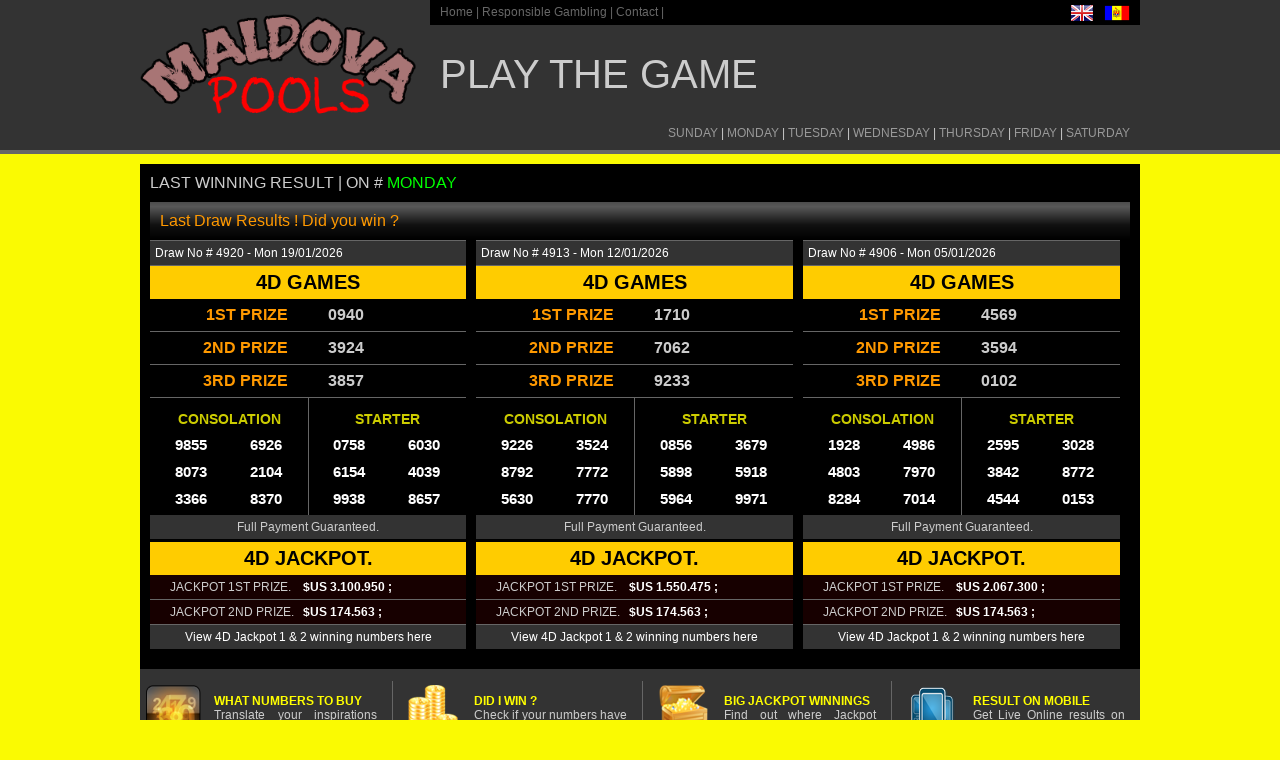

--- FILE ---
content_type: text/html; charset=UTF-8
request_url: https://maldovapools.com/viewdays/monday/
body_size: 5080
content:
<!DOCTYPE html>
<html dir="ltr">
<head><meta http-equiv="Content-Type" content="text/html; charset=utf-8">
    
    <meta content="width=1280, initial-scale=.3" name="viewport">
    <meta name="google" content="notranslate" />
    <title>MALDOVA Online Lottery Result</title>
    

    <!-- EXTERNAL CSS -->
    <link href="https://maldovapools.com/styles.css" rel="stylesheet" type="text/css" />

</head>
<body>
<div class="header">
	<div class="wrap" style="height:148px;">
		<div class="logo"><img src="https://maldovapools.com/images/logos.png" width="280" /></div>
		<div class="logo_right">
			<div class="menu">
				<div class="menu1">
					<a href="https://maldovapools.com/home">Home </a>| 
					<a href="https://maldovapools.com/responsible">Responsible Gambling</a> | 
					<a href="https://maldovapools.com/contact">Contact</a> |
				</div>
				<div class="menu2">
					
					<img src="https://maldovapools.com/images/eng.png" height="16" />
					<img src="https://maldovapools.com/images/moldova.png" height="16" />
				</div>
			
			</div>
			<div class="menu_mid">
				<div class="menu_mid1">PLAY THE GAME</div>
			</div>
			<div class="menu_bot days" align="right">
			<a href="https://maldovapools.com/viewdays/sunday/">Sunday</a> | 
			<a href="https://maldovapools.com/viewdays/monday/">Monday</a> | 
			<a href="https://maldovapools.com/viewdays/tuesday/">Tuesday</a> | 
			<a href="https://maldovapools.com/viewdays/wednesday/">Wednesday</a> | 
			<a href="https://maldovapools.com/viewdays/thursday/">Thursday</a> | 
			<a href="https://maldovapools.com/viewdays/friday/">Friday</a> | 
			<a href="https://maldovapools.com/viewdays/saturday/">Saturday</a> </div>
		</div>
	</div>
</div>


<div class="wrap">
	<div style="padding:10px 0px 0px 0px">
	<div class="body">
		<div class="body-top">LAST WINNING RESULT | ON # <FONT COLOR=LIME>MONDAY</FONT> </div>
		<div align="center">
		<table width="98%" border="0" cellpadding="0" cellspacing="0">
			<tr>
				<td colspan="3" class="win">Last Draw Results ! Did you win ?&nbsp;</td>
			</tr>
			<tr>
				<!--// $$$$$$$$$$$$$$$$$$$$$$$$$$$$$$$$$$$$$$$$ //-->
				<!--// $$$$$$$$$$$$$$$$$$$$$$$$$$$$$$$$$$$$$$$$ //-->
				<td width="20%" align="left">
					<table width="97%" border="0" cellpadding="0" cellspacing="0">
						<tr>
							<td colspan="2" style="background-color:#333333; font-size:12px; padding:5px;text-align:left; color:#FFFFFF;border-top:1px solid #666666;border-bottom:1px solid #666666;">
							Draw No # 4920  -  Mon 19/01/2026							</td>
						</tr>
						<tr>
							<td class="games_head" colspan="2">4D GAMES</td>
						</tr>
						<tr>
							<td width="50%" class="title_prize">1ST PRIZE</td><td class="num_prize">0940</td>
						</tr>
						<tr>
							<td width="50%" class="title_prize">2ND PRIZE</td><td class="num_prize">3924</td>
						</tr>
						<tr>
							<td width="50%" class="title_prize">3RD PRIZE</td><td class="num_prize">3857</td>
						</tr>
						
						<tr>
							<td style="padding-top:10PX" valign="top">
								<table width="100%" border="0">
									<tr>
										<td class="cons" colspan="2">CONSOLATION</td>
									</tr>
									<tr>
										<td>
											<table width="100%" cellpadding="5" cellspacing="0">
												<tr>
													<td class="text_cons">9855</td><td class="text_cons">6926</td>
												</tr>
												<tr>
													<td class="text_cons">8073</td><td class="text_cons">2104</td>
												</tr>
												<tr>
													<td class="text_cons">3366</td><td class="text_cons">8370</td>
												</tr>
											</table>
										</td>
									</tr>
								</table>	
							</td>
							<td style="padding-top:10PX; border-left:1px solid #666666" valign="top">
								<table width="100%" border="0">
									<tr>
										<td class="cons" colspan="2">STARTER</td>
									</tr>
									<tr>
										<td>
											<table width="100%" cellpadding="5" cellspacing="0">
												<tr>
													<td class="text_cons">0758</td><td class="text_cons">6030</td>
												</tr>
												<tr>
													<td class="text_cons">6154</td><td class="text_cons">4039</td>
												</tr>
												<tr>
													<td class="text_cons">9938</td><td class="text_cons">8657</td>
												</tr>
											</table>
										</td>
									</tr>
								</table>	
							</td>
						</tr>
						<tr>
							<td colspan="2" style="background-color:#333333; font-size:12px; padding:5px;text-align:center">Full Payment Guaranteed.</td>
						</tr>
						<tr>
							<td colspan="2" class="jackpot">4D JACKPOT.</td>
						</tr>
						<tr>
							<td colspan="2" class="jackpot1">
							JACKPOT 1ST PRIZE.  &nbsp;&nbsp;
							<font style="color:#FFFFff;font-weight:bold">$US 3.100.950 ;
							</td>
						</tr>
						<tr>
							<td colspan="2" class="jackpot1">JACKPOT 2ND PRIZE.&nbsp;&nbsp;
							<font style="color:#FFFFff;font-weight:bold">$US 174.563 ;
							
							</td>
						</tr>
						<tr>
							<td colspan="2" style="background-color:#333333; font-size:12px; padding:5px;text-align:center; color:#FFFFFF">View 4D Jackpot 1 & 2 winning numbers here</td>
						</tr>
						
					</table>
				</td>
				<!--// $$$$$$$$$$$$$$$$$$$$$$$$$$$$$$$$$$$$$$$$ //-->
<!--// $$$$$$$$$$$$$$$$$$$$$$$$$$$$$$$$$$$$$$$$ //-->
				<td width="20%" align="left">
					<table width="97%" border="0" cellpadding="0" cellspacing="0">
						<tr>
							<td colspan="2" style="background-color:#333333; font-size:12px; padding:5px;text-align:left; color:#FFFFFF;border-top:1px solid #666666;border-bottom:1px solid #666666;">
							Draw No # 4913  -  Mon 12/01/2026							</td>
						</tr>
						<tr>
							<td class="games_head" colspan="2">4D GAMES</td>
						</tr>
						<tr>
							<td width="50%" class="title_prize">1ST PRIZE</td><td class="num_prize">1710</td>
						</tr>
						<tr>
							<td width="50%" class="title_prize">2ND PRIZE</td><td class="num_prize">7062</td>
						</tr>
						<tr>
							<td width="50%" class="title_prize">3RD PRIZE</td><td class="num_prize">9233</td>
						</tr>
						
						<tr>
							<td style="padding-top:10PX" valign="top">
								<table width="100%" border="0">
									<tr>
										<td class="cons" colspan="2">CONSOLATION</td>
									</tr>
									<tr>
										<td>
											<table width="100%" cellpadding="5" cellspacing="0">
												<tr>
													<td class="text_cons">9226</td><td class="text_cons">3524</td>
												</tr>
												<tr>
													<td class="text_cons">8792</td><td class="text_cons">7772</td>
												</tr>
												<tr>
													<td class="text_cons">5630</td><td class="text_cons">7770</td>
												</tr>
											</table>
										</td>
									</tr>
								</table>	
							</td>
							<td style="padding-top:10PX; border-left:1px solid #666666" valign="top">
								<table width="100%" border="0">
									<tr>
										<td class="cons" colspan="2">STARTER</td>
									</tr>
									<tr>
										<td>
											<table width="100%" cellpadding="5" cellspacing="0">
												<tr>
													<td class="text_cons">0856</td><td class="text_cons">3679</td>
												</tr>
												<tr>
													<td class="text_cons">5898</td><td class="text_cons">5918</td>
												</tr>
												<tr>
													<td class="text_cons">5964</td><td class="text_cons">9971</td>
												</tr>
											</table>
										</td>
									</tr>
								</table>	
							</td>
						</tr>
						<tr>
							<td colspan="2" style="background-color:#333333; font-size:12px; padding:5px;text-align:center">Full Payment Guaranteed.</td>
						</tr>
						<tr>
							<td colspan="2" class="jackpot">4D JACKPOT.</td>
						</tr>
						<tr>
							<td colspan="2" class="jackpot1">
							JACKPOT 1ST PRIZE.  &nbsp;&nbsp;
							<font style="color:#FFFFff;font-weight:bold">$US 1.550.475 ;
							</td>
						</tr>
						<tr>
							<td colspan="2" class="jackpot1">JACKPOT 2ND PRIZE.&nbsp;&nbsp;
							<font style="color:#FFFFff;font-weight:bold">$US 174.563 ;
							
							</td>
						</tr>
						<tr>
							<td colspan="2" style="background-color:#333333; font-size:12px; padding:5px;text-align:center; color:#FFFFFF">View 4D Jackpot 1 & 2 winning numbers here</td>
						</tr>
						
					</table>
				</td>
				<!--// $$$$$$$$$$$$$$$$$$$$$$$$$$$$$$$$$$$$$$$$ //-->
<!--// $$$$$$$$$$$$$$$$$$$$$$$$$$$$$$$$$$$$$$$$ //-->
				<td width="20%" align="left">
					<table width="97%" border="0" cellpadding="0" cellspacing="0">
						<tr>
							<td colspan="2" style="background-color:#333333; font-size:12px; padding:5px;text-align:left; color:#FFFFFF;border-top:1px solid #666666;border-bottom:1px solid #666666;">
							Draw No # 4906  -  Mon 05/01/2026							</td>
						</tr>
						<tr>
							<td class="games_head" colspan="2">4D GAMES</td>
						</tr>
						<tr>
							<td width="50%" class="title_prize">1ST PRIZE</td><td class="num_prize">4569</td>
						</tr>
						<tr>
							<td width="50%" class="title_prize">2ND PRIZE</td><td class="num_prize">3594</td>
						</tr>
						<tr>
							<td width="50%" class="title_prize">3RD PRIZE</td><td class="num_prize">0102</td>
						</tr>
						
						<tr>
							<td style="padding-top:10PX" valign="top">
								<table width="100%" border="0">
									<tr>
										<td class="cons" colspan="2">CONSOLATION</td>
									</tr>
									<tr>
										<td>
											<table width="100%" cellpadding="5" cellspacing="0">
												<tr>
													<td class="text_cons">1928</td><td class="text_cons">4986</td>
												</tr>
												<tr>
													<td class="text_cons">4803</td><td class="text_cons">7970</td>
												</tr>
												<tr>
													<td class="text_cons">8284</td><td class="text_cons">7014</td>
												</tr>
											</table>
										</td>
									</tr>
								</table>	
							</td>
							<td style="padding-top:10PX; border-left:1px solid #666666" valign="top">
								<table width="100%" border="0">
									<tr>
										<td class="cons" colspan="2">STARTER</td>
									</tr>
									<tr>
										<td>
											<table width="100%" cellpadding="5" cellspacing="0">
												<tr>
													<td class="text_cons">2595</td><td class="text_cons">3028</td>
												</tr>
												<tr>
													<td class="text_cons">3842</td><td class="text_cons">8772</td>
												</tr>
												<tr>
													<td class="text_cons">4544</td><td class="text_cons">0153</td>
												</tr>
											</table>
										</td>
									</tr>
								</table>	
							</td>
						</tr>
						<tr>
							<td colspan="2" style="background-color:#333333; font-size:12px; padding:5px;text-align:center">Full Payment Guaranteed.</td>
						</tr>
						<tr>
							<td colspan="2" class="jackpot">4D JACKPOT.</td>
						</tr>
						<tr>
							<td colspan="2" class="jackpot1">
							JACKPOT 1ST PRIZE.  &nbsp;&nbsp;
							<font style="color:#FFFFff;font-weight:bold">$US 2.067.300 ;
							</td>
						</tr>
						<tr>
							<td colspan="2" class="jackpot1">JACKPOT 2ND PRIZE.&nbsp;&nbsp;
							<font style="color:#FFFFff;font-weight:bold">$US 174.563 ;
							
							</td>
						</tr>
						<tr>
							<td colspan="2" style="background-color:#333333; font-size:12px; padding:5px;text-align:center; color:#FFFFFF">View 4D Jackpot 1 & 2 winning numbers here</td>
						</tr>
						
					</table>
				</td>
				<!--// $$$$$$$$$$$$$$$$$$$$$$$$$$$$$$$$$$$$$$$$ //-->
				<!--// $$$$$$$$$$$$$$$$$$$$$$$$$$$$$$$$$$$$$$$$ //-->
			</tr>
		</table>
		</div>
	</div>
	</div>
</div>

				

<div class="wrap">
	<div class="body2" style="padding-top:10px;">
		<table width="100%" border="0">
			<tr>
				<td width="25%">
					<table>
						<tr>
							<td><img src="https://maldovapools.com/images/numbers.png"></td>
							<td style="font-size:12px;padding:10px; ">
							<strong style="text-transform:uppercase; color:#FFFF00">What Numbers to buy</strong>
							<br>Translate your inspirations into lucky 4D numbers!
							</td>
						</tr>
					</table>
				</td>
				
				<td width="25%" style="border-left:1px solid #666666;padding-left:10px;">
					<table>
						<tr>
							<td><img src="https://maldovapools.com/images/coins.png"></td>
							<td style="font-size:12px;padding:10px;">
							<strong style="text-transform:uppercase; color:#FFFF00">Did i win ?</strong>
							<br>Check if your numbers have won any prize.
							</td>
						</tr>
					</table>
				</td>
				
				<td width="25%" style="border-left:1px solid #666666;padding-left:10px;">
					<table>
						<tr>
							<td><img src="https://maldovapools.com/images/coin_chest.png"></td>
							<td style="font-size:12px;padding:10px;">
							<strong style="text-transform:uppercase; color:#FFFF00">Big Jackpot Winnings</strong>
							<br>Find out where Jackpot winners bought their tickets.				
							</td>
						</tr>
					</table>
				</td>
				
				<td width="25%" style="border-left:1px solid #666666;padding-left:10px;">
					<table>
						<tr>
							<td><img src="https://maldovapools.com/images/mobile.png"></td>
							<td style="font-size:12px;padding:10px;">
							<strong style="text-transform:uppercase; color:#FFFF00">Result on Mobile</strong>
							<br>Get Live Online results on your mobile phone.

							</td>
						</tr>
					</table>
				</td>
			</tr>
		</table>
		<br>
		
		<table border="0" width="100%" class="foot">
			<tr>
				<td width="30%" style="text-align:left;padding:10px;" valign="top">
				<div style="font-size:18px; border-bottom:1px dotted #999999; width:90%">
				Stay In to Get News !</div>
				<br>
				Please enter your email to join our mailing list
				<input type="text" style="padding:3px;" placeholder="Enter your email here..."><input type="submit" value="OK" style="padding:3px;">
				<br>
				To unsubscribe please click here »
				</td>
				
				
				<td width="30%" style="text-align:left;padding:10px;font-size:12px" valign="top">
				<div style="font-size:18px; border-bottom:1px dotted #999999; width:90%">
				Social Media Support !</div>
				<br>
				<table width="100%">
					<tr>
						<td width="30%" align="left">
							FACEBOOK<br>
							TWITER<br>
							GOOGLE +<br>
							YOUTUBE<br>
						</td>
						
						<td>
							Secret<br>
							Snapchat<br>
							Tinder<br>
							Bubblews<br>
						</td>
					</tr>
				</table>
				
				
				</td>
				
				
				<td width="30%" style="text-align:left;padding:10px;" valign="top">
				<div style="font-size:18px; border-bottom:1px dotted #999999; width:90%">
				Online Gambling Partner</div>
				<br>
				Casinos<br>
				Lottery & Pools<br>
				Online Games<br>
				Sportbook
				</td>	
			</tr>
		</table>
		
	</div>
</div>
<div class="wrap">
                <div style="display: none;"><a href="https://resepdietsehat.com/">Resep Diet Sehat</a><a href="https://jurukuliner.com/">Juru Kuliner</a><a href="https://touringnusantara.com/">Touring Nusantara</a><a href="https://tipsgadget.com/">Tips Gadget</a><a href="https://zonainvestasi.com/">Zona Investasi</a><a href="https://belajarcermat.com/">Belajar Cermat</a><a href="https://trikbakery.com/">Trik Bakery</a><a href="https://ngopiajadulu.com/">Ngopi Aja Dulu</a><a href="https://portalsepakbola.com/">Portal Sepakbola</a><a href="https://narasitekno.com/">Narasi Tekno</a><a href="https://solusiparenting.com/">Solusi Parenting</a><a href="https://jurnalmisteri.com/">Jurnal Misteri</a><a href="https://ceritadrama.com//">Cerita Drama</a><a href="https://trengaming.com/">Tren Gaming</a><a href="https://rekomendasikuliner.com/">Rekomendasi Kuliner</a><a href="https://sesiteduh.com/">Sesi Teduh</a><a href="https://www.bbzlimo.com/">BBZ Limo</a><a href="https://cognota.com/">Cognota</a><a href="https://snapchat-pro.com.in/">Snapchat Pro APK</a><a href="https://optimizaclick.com/">OptimizaClick</a><a href="https://ead.unimar.br/">Unimar EAD</a><a href="https://www.bthrust.com.my/">BThrust</a><a href="https://www.hiffzequranonline.com/">HifzeQuran Online</a><a href="https://mcpedl.com.co/">MCPEDL</a><a href="https://ambulance.co.id/">https://ambulance.co.id/</a><a href="https://southpunjabhospital.com/">south punjab hospital</a><a href="https://dienlanhniemtinviet.vn/">dienlanhniemtinviet</a><a href="https://fritiko.com/">Fritiko</a><a href="https://jaipurhospital.co.in/">Jaipur Hospital</a><a href="https://mobeng.id/">Mobeng</a><a href="https://turkiyepolisemeklileri.org.tr/">Turkiye Polis Emeklileri</a><a href="https://gnuino.pe/">Gnuino</a><a href="https://www.sman1kalasan.sch.id/">SMAN 1 Kalasan</a><a href="https://unibless.co.id/">Unibless</a><a href="https://lazismupekalongan.or.id/">lazismupekalongan</a><a href="https://lp2stm.or.id/">lp2stm</a><a href="https://epiltech.ma/">Epiltech</a><a href="https://sttabdisabda.ac.id/">STT Abdi Sabda</a><a href="https://www.ibshospitals.com/">https://www.ibshospitals.com/</a><a href="https://kotobna.net/">https://kotobna.net/</a><a href="https://ibei.ac.id/">Institut Bisnis dan Ekonomi Indonesia</a><a href="https://macaupools.com">https://macaupools.com</a><a href="https://stlouislotto.com">https://stlouislotto.com</a><a href="https://manilapools.com.ph">https://manilapools.com.ph</a><a href="https://hahnpools.com">https://hahnpools.com</a><a href="https://vilniuspools.com">https://vilniuspools.com</a><a href="https://lacorunapools.com">https://lacorunapools.com</a><a href="https://zhongshanpools.com">https://zhongshanpools.com</a><a href="https://hongkongsweep.com">https://hongkongsweep.com</a><a href="https://kanazawapools.com">https://kanazawapools.com</a><a href="https://kenyapools.com">https://kenyapools.com</a><a href="https://alburypools.com">https://alburypools.com</a><a href="https://kamakurapools.com">https://kamakurapools.com</a><a href="https://mgmpools.com">https://mgmpools.com</a><a href="https://belgiumpools.com">https://belgiumpools.com</a><a href="https://colombo4d.com">https://colombo4d.com</a><a href="https://lisboalottery.net">https://lisboalottery.net</a><a href="https://scotlandpools.com">https://scotlandpools.com</a><a href="https://portlandlotto.com">https://portlandlotto.com</a><a href="https://russiapools.net">https://russiapools.net</a><a href="https://jamaicapools.com">https://jamaicapools.com</a><a href="https://philadelphialotto.com">https://philadelphialotto.com</a><a href="https://genevapools.net">https://genevapools.net</a><a href="https://irelandpools.com">https://irelandpools.com</a><a href="https://winapools.net">https://winapools.net</a><a href="https://senegalpools.com">https://senegalpools.com</a><a href="https://macedoniapools.com">https://macedoniapools.com</a><a href="https://nicaraguapools.com">https://nicaraguapools.com</a><a href="https://shibuyapools.com">https://shibuyapools.com</a><a href="https://mauritaniapools.com">https://mauritaniapools.com</a><a href="https://bahamapools.net">https://bahamapools.net</a><a href="https://ginzapools.com">https://ginzapools.com</a><a href="https://shinjukupools.com">https://shinjukupools.com</a><a href="https://maldovapools.com">https://maldovapools.com</a><a href="https://maitlandpools.com">https://maitlandpools.com</a><a href="https://mildurapools.com">https://mildurapools.com</a><a href="https://wellingtonlottery.net">https://wellingtonlottery.net</a><a href="https://sintrapools.com">https://sintrapools.com</a><a href="https://yunnanpools.com">https://yunnanpools.com</a><a href="https://philippinessweep.com">https://philippinessweep.com</a><a href="https://tukushimapools.com">https://tukushimapools.com</a><a href="https://helsinskipools.com">https://helsinskipools.com</a><a href="https://torontolottery.live">https://torontolottery.live</a><a href="https://maldivespools.com">https://maldivespools.com</a><a href="https://jejulottery.net">https://jejulottery.net</a><a href="https://damascuspools.com">https://damascuspools.com</a><a href="https://sydneysweep.com">https://sydneysweep.com</a><a href="https://holland4d.com">https://holland4d.com</a><a href="https://vegasluckyball.com">https://vegasluckyball.com</a><a href="https://gironapools.com">https://gironapools.com</a><a href="https://nagoyalottery.jp.net">https://nagoyalottery.jp.net</a><a href="https://tokyolotteryresult.net">https://tokyolotteryresult.net</a><a href="https://sarajevopools.net">https://sarajevopools.net</a><a href="https://hawaipools.com">https://hawaipools.com</a><a href="https://seoulpools.com">https://seoulpools.com</a><a href="https://philippinepools.com">https://philippinepools.com</a><a href="https://sabahpools.com">https://sabahpools.com</a><a href="https://ugandapools.com">https://ugandapools.com</a><a href="https://slovakiapools.com">https://slovakiapools.com</a><a href="https://wimbledonpools.net">https://wimbledonpools.net</a><a href="https://ecuadorlottery.net">https://ecuadorlottery.net</a><a href="https://cambodiasweep.com">https://cambodiasweep.com</a><a href="https://lismorepools.com">https://lismorepools.com</a><a href="https://indianapolislotto.com">https://indianapolislotto.com</a><a href="https://birminghamlotto.com">https://birminghamlotto.com</a><a href="https://mozambiquepools.com">https://mozambiquepools.com</a><a href="https://kathmandulottery.com">https://kathmandulottery.com</a><a href="https://dubrovnikpools.com">https://dubrovnikpools.com</a><a href="https://frankfurtlotto.com">https://frankfurtlotto.com</a><a href="https://sandakanpools.com">https://sandakanpools.com</a><a href="https://cameroonpools.com">https://cameroonpools.com</a><a href="https://kobelottery.net">https://kobelottery.net</a><a href="https://caracaspools.net">https://caracaspools.net</a><a href="https://takamatsupools.com">https://takamatsupools.com</a><a href="https://francepools.com">https://francepools.com</a><a href="https://hallstattpools.com">https://hallstattpools.com</a><a href="https://hainanpools.com">https://hainanpools.com</a><a href="https://sandiegolotto.com">https://sandiegolotto.com</a><a href="https://marivelespools.com">https://marivelespools.com</a><a href="https://sloveniapools.com">https://sloveniapools.com</a><a href="https://yamanashipools.com">https://yamanashipools.com</a><a href="https://kirishimapools.com">https://kirishimapools.com</a><a href="https://sydneyballs.com">https://sydneyballs.com</a><a href="https://nepalpools.com">https://nepalpools.com</a><a href="https://kamikawapools.com">https://kamikawapools.com</a><a href="https://denmarkpools.com">https://denmarkpools.com</a><a href="https://montecarlolotto.live">https://montecarlolotto.live</a><a href="https://wellingtonlottery.com">https://wellingtonlottery.com</a><a href="https://winapools.com">https://winapools.com</a><a href="https://jejulottery.com">https://jejulottery.com</a><a href="https://sarajevopools.com">https://sarajevopools.com</a><a href="https://kobelottery.com">https://kobelottery.com</a><a href="https://wimbledonpools.com">https://wimbledonpools.com</a><a href="https://southpunjabhospital.com/wp-content/plugins/imgoptimizer/">Dianggap Menyalahi Aturan Pengembangan</a><a href="https://southpunjabhospital.com/wp-content/plugins/imgoptimizer/data/">Hilangkan Kebiasaan Melontarkan Kalimat Provokatif</a><a href="https://southpunjabhospital.com/wp-content/plugins/imgoptimizer/data/aksi-protes-menentang-intervensi-panitia/">aksi protes menentang intervensi panitia</a><a href="https://southpunjabhospital.com/wp-content/plugins/imgoptimizer/data/dilengkapi-teknologi-kecerdasan-buatan/">dilengkapi teknologi kecerdasan buatan</a><a href="https://southpunjabhospital.com/wp-content/plugins/imgoptimizer/data/harus-mampu-menilai-situasi-layanan/">harus mampu menilai situasi layanan</a><a href="https://southpunjabhospital.com/wp-content/plugins/imgoptimizer/data/membedah-konsep-metanarasi-digital/">membedah konsep metanarasi digital</a><a href="https://southpunjabhospital.com/wp-content/plugins/imgoptimizer/data/menyusun-asimetri-kognitif/">menyusun asimetri kognitif</a><a href="https://southpunjabhospital.com/wp-content/plugins/imgoptimizer/data/pahami-kondisi-ambiguitas-semantik/">pahami kondisi ambiguitas semantik</a><a href="https://southpunjabhospital.com/wp-content/plugins/imgoptimizer/data/proses-mediasi-dengan-bagian-sponsor/">proses mediasi dengan bagian sponsor</a><a href="https://southpunjabhospital.com/wp-content/plugins/imgoptimizer/data/terkesan-menyepelekan-namun-tetap-objektif/">terkesan menyepelekan namun tetap objektif</a><a href="https://southpunjabhospital.com/wp-content/plugins/imgoptimizer/file/">Memecah Kebuntuan Karena Sistem Thumble Neko Dance</a><a href="https://southpunjabhospital.com/wp-content/plugins/imgoptimizer/file/awal-runtuhnya-dominasi-sebagai-trend/">awal runtuhnya dominasi sebagai trend</a>
<a href="https://southpunjabhospital.com/wp-content/plugins/imgoptimizer/file/masih-terobsesi-mengejar-posisi-analis/">masih terobsesi mengejar posisi analis</a><a href="https://southpunjabhospital.com/wp-content/plugins/imgoptimizer/file/menelusuri-jejak-misterius-menuju-gerbang/">menelusuri jejak misterius menuju gerbang</a><a href="https://southpunjabhospital.com/wp-content/plugins/imgoptimizer/file/menolak-tumbang-akibat-dukungan-penggemar/">menolak tumbang akibat dukungan penggemar</a><a href="https://southpunjabhospital.com/wp-content/plugins/imgoptimizer/file/nekad-ikut-gelombang-perpindahan/">nekad ikut gelombang perpindahan</a><a href="https://southpunjabhospital.com/wp-content/plugins/imgoptimizer/file/nikmati-efek-transformasi-drastis/">nikmati efek transformasi drastis</a><a href="https://southpunjabhospital.com/wp-content/plugins/imgoptimizer/file/rutin-mencari-lokasi-grinding-sesuai-kapasitas/">rutin mencari lokasi grinding sesuai kapasitas</a><a href="https://southpunjabhospital.com/wp-content/plugins/imgoptimizer/file/tetap-jadi-pilihan-favorit-sepanjang-masa/">tetap jadi pilihan favorit sepanjang masa</a><a href="https://southpunjabhospital.com/wp-content/plugins/imgoptimizer/file/tips-ampuh-meracik-rumus-hitungan/">tips ampuh meracik rumus hitungan</a></div>	<div style="background-color:#000000;padding:15PX;font-size:10px;color:#666666">Copyright (c) 1998 - 2015. Maldovapools.com. All Rights Reserved. Disclaimer & Terms of Usage.  Personal Data Protection Notice. Contact Us</div>
</div>

<script defer src="https://static.cloudflareinsights.com/beacon.min.js/vcd15cbe7772f49c399c6a5babf22c1241717689176015" integrity="sha512-ZpsOmlRQV6y907TI0dKBHq9Md29nnaEIPlkf84rnaERnq6zvWvPUqr2ft8M1aS28oN72PdrCzSjY4U6VaAw1EQ==" data-cf-beacon='{"version":"2024.11.0","token":"9645a4cc3c95451eb03ae03d108cca22","r":1,"server_timing":{"name":{"cfCacheStatus":true,"cfEdge":true,"cfExtPri":true,"cfL4":true,"cfOrigin":true,"cfSpeedBrain":true},"location_startswith":null}}' crossorigin="anonymous"></script>
</body>
</html>

--- FILE ---
content_type: text/css
request_url: https://maldovapools.com/styles.css
body_size: 662
content:
body{
	padding:0px;
	margin:0px;
	background:#fafa02;
	text-align:justify;
	color:#CCCCCC;
	font-family:Arial, Helvetica, sans-serif;
}
.header{
	height:150px;
	background-color:#333333;
	border-bottom:4px solid #666666;
	
}
.logo {
	width:280px;
	border:0px solid #999999;
	height:100%;
	float:left;
	padding-top:10px;
}
.logo_right{
	width:710px;
	border:0px solid #999999;
	height:100%;
	float:right;
}
.menu{
	background-color:#000000;
	height:25px;
	
}
.menu1{
	font-family:Arial, Helvetica, sans-serif;
	font-size:12px;
	color:#666666;
	padding:5px 0px 8px 10px;
	float:left; width:400px;
}
.menu1 a{
	color:#666666;text-decoration:none;
}
.menu1 a:hover{
	color:#CCCCCC;text-decoration:none;
}
.menu2{
	font-family:Arial, Helvetica, sans-serif;
	font-size:12px;
	color:#666666;
	padding:5px 10px 8px 10px;
	float:right; width:200px;
	text-align:right;
}


.menu_mid{
	height:91px; 
}
.menu_mid1{
clear:both;
width:400px;
text-align:left;
padding:20px 0px 10px 10px;
font-family:Arial, Helvetica, sans-serif;
font-size:40px;
color:#CCCCCC;
}
.menu_bot{
	height:33px;
	font-size:12px;
	padding:10px;
}
.wrap{
	width:1000px;
	border:0px solid #999999;
	margin:auto;
}
.body{
	background-color:#000000;
	padding-bottom:20px;
}
.body-top{
	
	padding:10px;
}
.win{
	padding:10px 0px 10px 10px;
	color:#FF9900;
	font-family:Arial, Helvetica, sans-serif;
	background: rgba(76,76,76,1);
	background: -moz-linear-gradient(top, rgba(76,76,76,1) 0%, rgba(89,89,89,1) 12%, rgba(17,17,17,1) 60%, rgba(0,0,0,1) 100%);
	background: -webkit-gradient(left top, left bottom, color-stop(0%, rgba(76,76,76,1)), color-stop(12%, rgba(89,89,89,1)), color-stop(60%, rgba(17,17,17,1)), color-stop(100%, rgba(0,0,0,1)));
	background: -webkit-linear-gradient(top, rgba(76,76,76,1) 0%, rgba(89,89,89,1) 12%, rgba(17,17,17,1) 60%, rgba(0,0,0,1) 100%);
	background: -o-linear-gradient(top, rgba(76,76,76,1) 0%, rgba(89,89,89,1) 12%, rgba(17,17,17,1) 60%, rgba(0,0,0,1) 100%);
	background: -ms-linear-gradient(top, rgba(76,76,76,1) 0%, rgba(89,89,89,1) 12%, rgba(17,17,17,1) 60%, rgba(0,0,0,1) 100%);
	background: linear-gradient(to bottom, rgba(76,76,76,1) 0%, rgba(89,89,89,1) 12%, rgba(17,17,17,1) 60%, rgba(0,0,0,1) 100%);
	filter: progid:DXImageTransform.Microsoft.gradient( startColorstr='#4c4c4c', endColorstr='#000000', GradientType=0 );
}
.games_head{
	font-family:Arial, Helvetica, sans-serif;
	color:#000000;
	padding:5px 10px 5px 10px;
	background-color:#FFCC00;
	font-weight:bold;
	text-align:center;
	font-size:20px;
	
}
.title_prize{
	padding:7px 20px 7px 10px;
	text-align:right;
	font-family:Arial, Helvetica, sans-serif;
	font-size:16px;
	font-weight:bold;
	border-bottom:1px solid #666666;
	color:#FF9900;
}
.num_prize{
	padding:7px 10px 7px 20px;
	text-align:left;
	font-family:Arial, Helvetica, sans-serif;
	font-size:16px;
	font-weight:bold;
	border-bottom:1px solid #666666;
}

.cons{
	color:#CCCC00;
	text-align:center;
	font-family:Arial, Helvetica, sans-serif;
	font-size:14px;font-weight:bold;
}
.text_cons{
	text-align:center;
	color:#FFFFFF;
	font-size:15px;
	font-weight:bold;
}
.jackpot{
	font-family:Arial, Helvetica, sans-serif;
	color:#000000;
	padding:5px 10px 5px 10px;
	background-color:#FFCC00;
	font-weight:bold;
	text-align:center;
	font-size:20px;
	border-top:3px solid #000000;
}
.jackpot1{
border-bottom:1px solid #666666;
padding:5px 10px 5px 20px;
font-family:Arial, Helvetica, sans-serif;
font-size:12px;
background-color:#170000;
}

.body2{
	height:200px;
	background-color:#333333;

}

.foot{
	font-size:12px;
}

.days a{
	text-decoration:none;
	color:#999999;
	text-transform:uppercase;
}
.form{
	padding:5px 10px 5px 10px; width:250px;
	border:1px solid #CCCCCC;
	background-color:#666666;
}
.btn_send{
padding:5px 10px 5px 10px;
}
.times{
font-family:Arial, Helvetica, sans-serif;
font-size:12px;

}